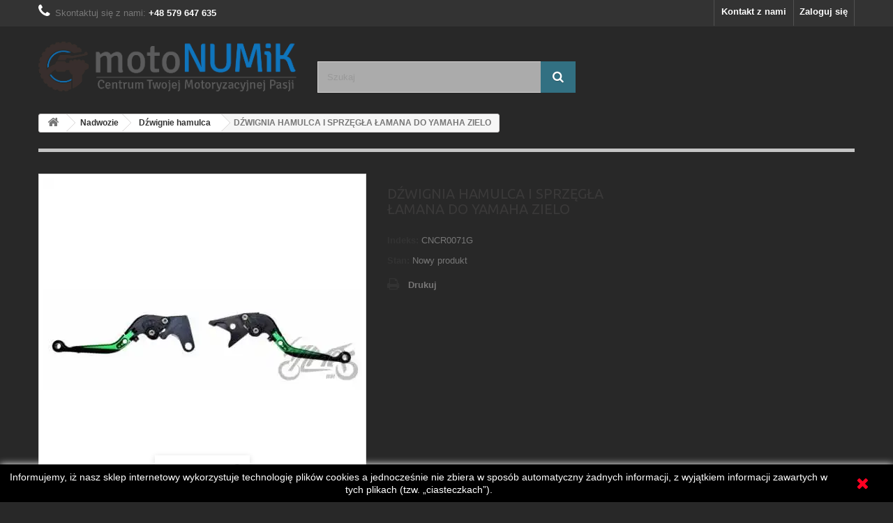

--- FILE ---
content_type: text/html; charset=utf-8
request_url: https://moto.numik.eu/dzwignie-hamulca/40370-dzwignia-hamulca-i-sprzegla-lamana-do-yamaha-zielo.html
body_size: 6357
content:
<!DOCTYPE HTML> <!--[if lt IE 7]><html class="no-js lt-ie9 lt-ie8 lt-ie7" lang="pl-pl"><![endif]--> <!--[if IE 7]><html class="no-js lt-ie9 lt-ie8 ie7" lang="pl-pl"><![endif]--> <!--[if IE 8]><html class="no-js lt-ie9 ie8" lang="pl-pl"><![endif]--> <!--[if gt IE 8]><html class="no-js ie9" lang="pl-pl"><![endif]--><html lang="pl-pl"><head><meta charset="utf-8" /><title>DŹWIGNIA HAMULCA I SPRZĘGŁA ŁAMANA DO YAMAHA ZIELO - moto NUMiK</title><meta name="generator" content="PrestaShop" /><meta name="robots" content="index,follow" /><meta name="viewport" content="width=device-width, minimum-scale=0.25, maximum-scale=1.6, initial-scale=1.0" /><meta name="apple-mobile-web-app-capable" content="yes" /><link rel="icon" type="image/vnd.microsoft.icon" href="/img/favicon.ico?1701968712" /><link rel="shortcut icon" type="image/x-icon" href="/img/favicon.ico?1701968712" /><link rel="stylesheet" href="https://moto.numik.eu/modules/ruch/views/css/ruch.css" type="text/css" media="all" /><link rel="stylesheet" href="https://ruch-osm.sysadvisors.pl/widget.css" type="text/css" media="all" /><link rel="stylesheet" href="https://moto.numik.eu/themes/default-bootstrap/cache/v_64_8a654b6c9558a885fcf7a044015a83dc_all.css" type="text/css" media="all" /><link rel="stylesheet" href="https://moto.numik.eu/themes/default-bootstrap/cache/v_64_b4632cd5da8519ab97b7d34dde18182d_print.css" type="text/css" media="print" />  <link rel="stylesheet" href="//fonts.googleapis.com/css?family=Open+Sans:300,600&amp;subset=latin,latin-ext" type="text/css" media="all" /> <!--[if IE 8]> 
<script src="https://oss.maxcdn.com/libs/html5shiv/3.7.0/html5shiv.js"></script> 
<script src="https://oss.maxcdn.com/libs/respond.js/1.3.0/respond.min.js"></script> <![endif]--></head><body id="product" class="product product-40370 product-dzwignia-hamulca-i-sprzegla-lamana-do-yamaha-zielo category-47 category-dzwignie-hamulca hide-left-column hide-right-column lang_pl"><div id="page"><div class="header-container"> <header id="header"><div class="nav"><div class="container"><div class="row"> <nav><div class="header_user_info"> <a class="login" href="https://moto.numik.eu/moje-konto" rel="nofollow" title="Zaloguj się do swojego konta klienta"> Zaloguj się </a></div><div id="contact-link" > <a href="https://moto.numik.eu/kontakt" title="Kontakt z nami">Kontakt z nami</a></div> <span class="shop-phone"> <i class="icon-phone"></i>Skontaktuj się z nami: <strong>+48 579 647 635</strong> </span></nav></div></div></div><div><div class="container"><div class="row"><div id="header_logo"> <a href="https://moto.numik.eu/" title="moto NUMiK"> <img class="logo img-responsive" src="https://moto.numik.eu/img/moto-numik-logo-1520672700.webp" alt="moto NUMiK" width="400" height="85"/> </a></div><div id="search_block_top" class="col-sm-4 clearfix"><form id="searchbox" method="get" action="//moto.numik.eu/szukaj" > <input type="hidden" name="controller" value="search" /> <input type="hidden" name="orderby" value="position" /> <input type="hidden" name="orderway" value="desc" /> <input class="search_query form-control" type="text" id="search_query_top" name="search_query" placeholder="Szukaj" value="" /> <button type="submit" name="submit_search" class="btn btn-default button-search"> <span>Szukaj</span> </button></form></div></div></div></div> </header></div><div class="columns-container"><div id="columns" class="container"><div class="breadcrumb clearfix"> <a class="home" href="https://moto.numik.eu/" title="Powr&oacute;t do strony gł&oacute;wnej"><i class="icon-home"></i></a> <span class="navigation-pipe">&gt;</span> <span class="navigation_page"><span itemscope itemtype="http://data-vocabulary.org/Breadcrumb"><a itemprop="url" href="https://moto.numik.eu/7-nadwozie" title="Nadwozie" ><span itemprop="title">Nadwozie</span></a></span><span class="navigation-pipe">></span><span itemscope itemtype="http://data-vocabulary.org/Breadcrumb"><a itemprop="url" href="https://moto.numik.eu/47-dzwignie-hamulca" title="Dźwignie hamulca" ><span itemprop="title">Dźwignie hamulca</span></a></span><span class="navigation-pipe">></span>DŹWIGNIA HAMULCA I SPRZĘGŁA ŁAMANA DO YAMAHA ZIELO</span></div><div id="slider_row" class="row"></div><div class="row"><div id="center_column" class="center_column col-xs-12 col-sm-12"><div itemscope itemtype="https://schema.org/Product"><meta itemprop="url" content="https://moto.numik.eu/dzwignie-hamulca/40370-dzwignia-hamulca-i-sprzegla-lamana-do-yamaha-zielo.html"><div class="primary_block row"><div class="container"><div class="top-hr"></div></div><div class="pb-left-column col-xs-12 col-sm-4 col-md-5"><div id="image-block" class="clearfix"> <span id="view_full_size"> <img id="bigpic" itemprop="image" src="https://moto.numik.eu/70028-large_default/dzwignia-hamulca-i-sprzegla-lamana-do-yamaha-zielo.webp" title="DŹWIGNIA HAMULCA I SPRZĘGŁA ŁAMANA DO YAMAHA ZIELO" alt="DŹWIGNIA HAMULCA I SPRZĘGŁA ŁAMANA DO YAMAHA ZIELO" width="458" height="458"/> <span class="span_link no-print">Zobacz większe</span> </span></div><div id="views_block" class="clearfix hidden"><div id="thumbs_list"><ul id="thumbs_list_frame"><li id="thumbnail_70028" class="last"> <a href="https://moto.numik.eu/70028-thickbox_default/dzwignia-hamulca-i-sprzegla-lamana-do-yamaha-zielo.jpg" data-fancybox-group="other-views" class="fancybox shown" title="DŹWIGNIA HAMULCA I SPRZĘGŁA ŁAMANA DO YAMAHA ZIELO"> <img class="img-responsive" id="thumb_70028" src="https://moto.numik.eu/70028-cart_default/dzwignia-hamulca-i-sprzegla-lamana-do-yamaha-zielo.webp" alt="DŹWIGNIA HAMULCA I SPRZĘGŁA ŁAMANA DO YAMAHA ZIELO" title="DŹWIGNIA HAMULCA I SPRZĘGŁA ŁAMANA DO YAMAHA ZIELO" height="80" width="80" itemprop="image" /> </a></li></ul></div></div></div><div class="pb-center-column col-xs-12 col-sm-4"><h1 itemprop="name">DŹWIGNIA HAMULCA I SPRZĘGŁA ŁAMANA DO YAMAHA ZIELO</h1><p id="product_reference"> <label>Indeks: </label> <span class="editable" itemprop="sku" content="CNCR0071G">CNCR0071G</span></p><p id="product_condition"> <label>Stan: </label><link itemprop="itemCondition" href="https://schema.org/NewCondition"/> <span class="editable">Nowy produkt</span></p><p id="availability_statut" style="display: none;"> <span id="availability_value" class="label label-success"></span></p><p class="warning_inline" id="last_quantities" style="display: none" >Ostatnie egzemplarze!</p><p id="availability_date" style="display: none;"> <span id="availability_date_label">Data dostępności:</span> <span id="availability_date_value"></span></p><div id="oosHook" style="display: none;"><form><p class="form-group"> <input type="text" id="oos_customer_email" name="customer_email" size="20" value="twój@email.com" class="mailalerts_oos_email form-control" /></p> <button type="submit" class="btn btn-default" title="Powiadom mnie kiedy będzie dostępny" id="mailalert_link" rel="nofollow">Powiadom mnie kiedy będzie dostępny</button> <span id="oos_customer_email_result" style="display:none; display: block;"></span></form></div><ul id="usefull_link_block" class="clearfix no-print"><li class="print"> <a href="javascript:print();"> Drukuj </a></li></ul></div><div class="pb-right-column col-xs-12 col-sm-4 col-md-3"><form id="buy_block" class="hidden" action="https://moto.numik.eu/koszyk" method="post"><p class="hidden"> <input type="hidden" name="token" value="732b284dc2d7846984d37e24fdfd1738" /> <input type="hidden" name="id_product" value="40370" id="product_page_product_id" /> <input type="hidden" name="add" value="1" /> <input type="hidden" name="id_product_attribute" id="idCombination" value="" /></p><div class="box-info-product"><div class="content_prices clearfix"> <script data-keepinline="true">var x13pricehistoryEnabled = false;
  var x13pricehistoryDisplayStyle = 'chart';
  var x13pricehistoryDisplayPosition = 'both';
  var x13pricehistoryChartBackground = '#24b9d7';
  var x13pricehistoryChartBackgroundLowest = '#ff0000';
  var x13pricehistoryLanguage = 'pl-pl';
  var x13pricehistoryIsoCode = 'PLN';
  var x13pricehistoryDecimals = '1';
  var x13pricehistoryShowLowestText = '1';</script> <style>.x13pricehistory-table .lowest {
  font-weight: 700;
  color: #f39d72;
  }

  .x13pricehistory__text--before-discount:not(.x13pricehistory__text--modal),
  .x13pricehistory__text--before-discount:not(.x13pricehistory__text--modal) .x13pricehistory__text--real-discount-value {
  font-size: 13px;
  line-height: 1.2em;
  }

  .x13pricehistory__text--before-discount {
  color: #7a7a7a;
  }

  .x13pricehistory__text--before-discount .x13pricehistory__price {
  color: #f39d72;
  }

  .x13pricehistory__text--default:not(.x13pricehistory__text--modal) {
  font-size: 13px;
  }

  .x13pricehistory__text--default {
  color: #7a7a7a;
  }

  .x13pricehistory__text--default .x13pricehistory__price {
  color: #f39d72;
  }</style><div class="x13pricehistory x13pricehistory-16 x13hidden" data-product-types="none"><pre class="x13pricehistory-json" style="display: none;" data-index-by-combination="1">
    []
  </pre><pre class="x13pricehistory-json-discouts" style="display: none;" data-index-by-combination="1">
    []
  </pre><p class="x13pricehistory__text x13pricehistory__text--before-discount x13pricehistory__omnibus-text" data-position="afterPrice"> Najniższa cena w ciągu 30 dni przed aktualną promocją: <span class="x13pricehistory__price"></span> <span class="x13pricehistory__text--real-discount-value price-percent-reduction x13hidden"></span></p><p class="x13pricehistory__text x13pricehistory__text--lowest-today-16"> Najniższa cena w ciągu ostatnich 30 dni</p></div><div class="clear"></div></div><div class="product_attributes clearfix"><p id="minimal_quantity_wanted_p" style="display: none;"> Minimalną ilością w zam&oacute;wieniu dla tego produktu jest <b id="minimal_quantity_label">1</b></p></div><div class="box-cart-bottom"><div class="unvisible"><p id="add_to_cart" class="buttons_bottom_block no-print"> <button type="submit" name="Submit" class="exclusive"> <span>Dodaj do koszyka</span> </button></p></div></div></div></form></div></div> <section class="page-product-box"><h3 class="page-product-heading">Więcej informacji</h3><div class="rte">Zastosowanie:Yamaha YZF R1 2002-2003Yamaha YZF R6 1999-2004Yamaha FZ-1 FAZER 2001-2005Yamaha R6S (USA) 2006-2009Yamaha R6S (Kanada) 2007-2009</div> </section>  </div></div></div></div></div><div class="footer-container"> <footer id="footer" class="container"><div class="row"><section class="footer-block col-xs-12 col-sm-4"><h4><a href="https://moto.numik.eu/moje-konto" title="Zarządzaj moim kontem klienta" rel="nofollow">Moje konto</a></h4><div class="block_content toggle-footer"><ul class="bullet"><li><a href="https://moto.numik.eu/historia-zamowien" title="Moje zamówienia" rel="nofollow">Moje zamówienia</a></li><li><a href="https://moto.numik.eu/sledzenie-zamowienia" title="Moje zwroty produktów" rel="nofollow">Moje zwroty produktów</a></li><li><a href="https://moto.numik.eu/pokwitowania" title="Moje rachunki" rel="nofollow">Moje rachunki</a></li><li><a href="https://moto.numik.eu/adresy" title="Moje adresy" rel="nofollow">Moje adresy</a></li><li><a href="https://moto.numik.eu/dane-osobiste" title="Zarządzaj moimi informacjami osobistymi" rel="nofollow">Moje informacje osobiste</a></li><li><a href="https://moto.numik.eu/rabaty" title="Moje bony" rel="nofollow">Moje bony</a></li></ul></div> </section><section id="block_contact_infos" class="footer-block col-xs-12 col-sm-4"><div><h4>Informacja o sklepie</h4><ul class="toggle-footer"><li> <i class="icon-map-marker"></i>NUMiK, Grabowo 10, 18-411 Śniadowo</li><li> <i class="icon-phone"></i>Skontaktuj się z nami: <span>+48 579 647 635</span></li><li> <i class="icon-envelope-alt"></i>E-mail: <span><a href="&#109;&#97;&#105;&#108;&#116;&#111;&#58;%6d%6f%74%6f@%6e%75%6d%69%6b.%65%75" >&#x6d;&#x6f;&#x74;&#x6f;&#x40;&#x6e;&#x75;&#x6d;&#x69;&#x6b;&#x2e;&#x65;&#x75;</a></span></li></ul></div> </section><section class="footer-block col-xs-12 col-sm-2" id="block_various_links_footer"><h4>Informacja</h4><ul class="toggle-footer"><li class="item"> <a href="https://moto.numik.eu/nowe-produkty" title="Nowe produkty"> Nowe produkty </a></li><li class="item"> <a href="https://moto.numik.eu/sklepy" title="Nasze sklepy"> Nasze sklepy </a></li><li class="item"> <a href="https://moto.numik.eu/kontakt" title="Kontakt z nami"> Kontakt z nami </a></li><li class="item"> <a href="https://moto.numik.eu/content/3-regulamin" title="Regulamin"> Regulamin </a></li><li> <a href="https://moto.numik.eu/mapa-strony" title="Mapa strony"> Mapa strony </a></li></ul> </section> <section class="bottom-footer col-xs-12"><div> <a class="_blank" href="http://www.prestashop.com"> © 2026 - Oprogramowanie e-commerce od PrestaShop™ </a></div> </section> <style>.closeFontAwesome:before {
        content: "\f00d";
        font-family: "FontAwesome";
        display: inline-block;
        font-size: 23px;
        line-height: 23px;
        color: #FF0022;
        padding-right: 15px;
        cursor: pointer;
    }

    .closeButtonNormal {
     display: block; 
        text-align: center;
        padding: 2px 5px;
        border-radius: 2px;
        color: #FFFFFF;
        background: #FFFFFF;
        cursor: pointer;
    }

    #cookieNotice p {
        margin: 0px;
        padding: 0px;
    }


    #cookieNoticeContent {
    
        
    }</style><div id="cookieNotice" style=" width: 100%; position: fixed; bottom:0px; box-shadow: 0px 0 10px 0 #FFFFFF; background: #000000; z-index: 9999; font-size: 14px; line-height: 1.3em; font-family: arial; left: 0px; text-align:center; color:#FFF; opacity: 1 "><div id="cookieNoticeContent" style="position:relative; margin:auto; width:100%; display:block;"><table style="width:100%;"><tr><td style="text-align:center;"> Informujemy, iż nasz sklep internetowy wykorzystuje technologię plików cookies a jednocześnie nie zbiera w sposób automatyczny żadnych informacji, z wyjątkiem informacji zawartych w tych plikach (tzw. „ciasteczkach”).</td><td style="width:80px; vertical-align:middle; padding-right:20px; text-align:right;"> <span class="closeFontAwesome" onclick="closeUeNotify()"></span></td></tr><tr></tr></table></div></div> </div> </footer></div></div>
<script type="text/javascript">/* <![CDATA[ */;var FancyboxI18nClose='Zamknij';var FancyboxI18nNext='Następny';var FancyboxI18nPrev='Poprzedni';var PS_CATALOG_MODE=true;var ajaxsearch=true;var allowBuyWhenOutOfStock=false;var attribute_anchor_separator='-';var attributesCombinations=[];var availableLaterValue='';var availableNowValue='';var baseDir='https://moto.numik.eu/';var baseUri='https://moto.numik.eu/';var blocksearch_type='top';var contentOnly=false;var currency={"id":1,"name":"Z\u0142oty","iso_code":"PLN","iso_code_num":"985","sign":"z\u0142","blank":"1","conversion_rate":"1.000000","deleted":"0","format":"2","decimals":"1","active":"1","prefix":"","suffix":" z\u0142","id_shop_list":null,"force_id":false};var currencyBlank=1;var currencyFormat=2;var currencyRate=1;var currencySign='zł';var currentDate='2026-02-02 16:36:18';var customerGroupWithoutTax=false;var customizationFields=false;var customizationId=null;var default_eco_tax=0;var displayList=false;var displayPrice=0;var doesntExist='Produkt nie jest dostępny w wybranym modelu. Proszę wybrać inny.';var doesntExistNoMore='Ten produkt nie występuje już w magazynie';var doesntExistNoMoreBut='w tej opcji ale jest dostępny jako';var ecotaxTax_rate=0;var fieldRequired='Wypełnij proszę wszystkie wymagane pola, potem zapisz zmiany.';var groupReduction=0;var highDPI=false;var idDefaultImage=70028;var id_lang=1;var id_product=40370;var img_prod_dir='https://moto.numik.eu/img/p/';var img_ps_dir='https://moto.numik.eu/img/';var instantsearch=true;var isGuest=0;var isLogged=0;var isMobile=false;var jqZoomEnabled=false;var mailalerts_already='Masz już powiadomienie dla tego produktu';var mailalerts_invalid='Twój adres jest niepoprawny.';var mailalerts_placeholder='twój@email.com';var mailalerts_registered='Wniosek o powiadomienie zatwierdzony';var mailalerts_url_add='https://moto.numik.eu/module/mailalerts/actions?process=add';var mailalerts_url_check='https://moto.numik.eu/module/mailalerts/actions?process=check';var maxQuantityToAllowDisplayOfLastQuantityMessage=5;var minimalQuantity=1;var noTaxForThisProduct=false;var oosHookJsCodeFunctions=[];var page_name='product';var priceDisplayMethod=0;var priceDisplayPrecision=2;var productAvailableForOrder=true;var productBasePriceTaxExcl=134.95935;var productBasePriceTaxExcluded=134.95935;var productBasePriceTaxIncl=166.000001;var productHasAttributes=false;var productPrice=166.000001;var productPriceTaxExcluded=134.95935;var productPriceTaxIncluded=166.000001;var productPriceWithoutReduction=166.000001;var productReference='CNCR0071G';var productShowPrice=false;var productUnitPriceRatio=0;var product_fileButtonHtml='Wybierz plik';var product_fileDefaultHtml='Nie wybrano pliku';var product_specific_price=[];var quantitiesDisplayAllowed=false;var quantityAvailable=0;var quickView=true;var reduction_percent=0;var reduction_price=0;var roundMode=2;var search_url='https://moto.numik.eu/szukaj';var specific_currency=false;var specific_price=0;var static_token='732b284dc2d7846984d37e24fdfd1738';var stock_management=1;var taxRate=23;var token='732b284dc2d7846984d37e24fdfd1738';var uploading_in_progress='Przesyłanie w toku, proszę czekać ...';var usingSecureMode=true;var x13webp_ajax_convert_url='https://moto.numik.eu/module/x13webp/ajax?ajax=1&convertImages=1';var x13webp_lazyload_enabled='1';/* ]]> */</script> <script type="text/javascript" src="https://moto.numik.eu/themes/default-bootstrap/cache/v_72_ce918108502ec288ceb05aa91bc85cb3.js"></script> <script type="text/javascript" src="https://moto.numik.eu/modules/ruch/views/js/cart16.js"></script> <script type="text/javascript" src="https://moto.numik.eu/modules/ruch/views/js/cart.js"></script> <script type="text/javascript" src="https://ruch-osm.sysadvisors.pl/widget.js"></script> <script type="text/javascript">/* <![CDATA[ */;(window.gaDevIds=window.gaDevIds||[]).push('d6YPbH');(function(i,s,o,g,r,a,m){i['GoogleAnalyticsObject']=r;i[r]=i[r]||function(){(i[r].q=i[r].q||[]).push(arguments)},i[r].l=1*new Date();a=s.createElement(o),m=s.getElementsByTagName(o)[0];a.async=1;a.src=g;m.parentNode.insertBefore(a,m)})(window,document,'script','//www.google-analytics.com/analytics.js','ga');ga('create','UA-114317258-2','auto');ga('require','ec');;var x13pricehistory_ajax_url='https://moto.numik.eu/module/x13pricehistory/ajax';var x13pricehistory_ajax_token='732b284dc2d7846984d37e24fdfd1738';var x13lazyload_threshold=1;jQuery(document).ready(function(){var MBG=GoogleAnalyticEnhancedECommerce;MBG.setCurrency('PLN');MBG.addProductDetailView({"id":40370,"name":"\"D\\u0179WIGNIA HAMULCA I SPRZ\\u0118G\\u0141A \\u0141AMANA DO YAMAHA ZIELO\"","category":"\"dzwignie-hamulca\"","brand":"false","variant":"null","type":"typical","position":"0","quantity":1,"list":"product","url":"","price":"134.96"});});;function setcook(){var nazwa='cookie_ue';var wartosc='1';var expire=new Date();expire.setMonth(expire.getMonth()+12);document.cookie=nazwa+"="+escape(wartosc)+";path=/;"+((expire==null)?"":("; expires="+expire.toGMTString()))}
function closeUeNotify(){$('#cookieNotice').animate({bottom:'-200px'},2500,function(){$('#cookieNotice').hide();});setcook();};ga('send','pageview');/* ]]> */</script></body></html>